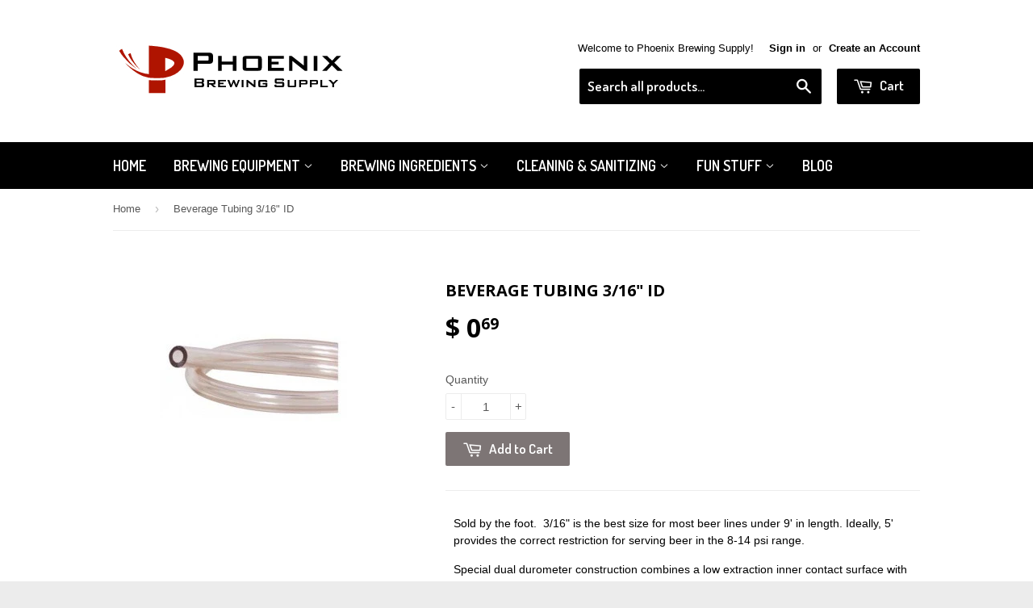

--- FILE ---
content_type: text/html; charset=utf-8
request_url: https://phoenixbrewingsupply.com/products/beverage-tubing-3-16-id
body_size: 18864
content:
<!doctype html>
<!--[if lt IE 7]><html class="no-js lt-ie9 lt-ie8 lt-ie7" lang="en"> <![endif]-->
<!--[if IE 7]><html class="no-js lt-ie9 lt-ie8" lang="en"> <![endif]-->
<!--[if IE 8]><html class="no-js lt-ie9" lang="en"> <![endif]-->
<!--[if IE 9 ]><html class="ie9 no-js"> <![endif]-->
<!--[if (gt IE 9)|!(IE)]><!--> <html class="no-touch no-js"> <!--<![endif]-->
<head>

  <!-- Basic page needs ================================================== -->
  <meta charset="utf-8">
  <meta http-equiv="X-UA-Compatible" content="IE=edge,chrome=1">
  <meta name="google-site-verification" content="y37dguoSOESNWNLXdu2vGY1CBDXO4_dUTcomEOVDbTU" />

  
  <link rel="shortcut icon" href="//phoenixbrewingsupply.com/cdn/shop/t/3/assets/favicon.png?v=168672842329657945911436557968" type="image/png" />
  

  <!-- Title and description ================================================== -->
  <title>
  Beverage Tubing 3/16&quot; ID &ndash; Phoenix Brewing Supply
  </title>

  
  <meta name="description" content="Sold by the foot.  3/16&quot; is the best size for most beer lines under 9&#39; in length. Ideally, 5&#39; provides the correct restriction for serving beer in the 8-14 psi range.   Special dual durometer construction combines a low extraction inner contact surface with a flexible outer layer for excellent kink resistance and taste">
  

  <!-- Product meta ================================================== -->
  
  <meta property="og:type" content="product">
  <meta property="og:title" content="Beverage Tubing 3/16&quot; ID">
  
  <meta property="og:image" content="http://phoenixbrewingsupply.com/cdn/shop/products/Beverage_Tube_0.1875_grande.jpg?v=1436923482">
  <meta property="og:image:secure_url" content="https://phoenixbrewingsupply.com/cdn/shop/products/Beverage_Tube_0.1875_grande.jpg?v=1436923482">
  
  <meta property="og:price:amount" content="0.69">
  <meta property="og:price:currency" content="USD">


  <meta property="og:description" content="Sold by the foot.  3/16&quot; is the best size for most beer lines under 9&#39; in length. Ideally, 5&#39; provides the correct restriction for serving beer in the 8-14 psi range.   Special dual durometer construction combines a low extraction inner contact surface with a flexible outer layer for excellent kink resistance and taste">

  <meta property="og:url" content="https://phoenixbrewingsupply.com/products/beverage-tubing-3-16-id">
  <meta property="og:site_name" content="Phoenix Brewing Supply">

  

<meta name="twitter:card" content="summary">

  
  
  <meta name="twitter:site" content="@pbs_llc">


  <meta name="twitter:card" content="product">
  <meta name="twitter:title" content="Beverage Tubing 3/16&quot; ID">
  <meta name="twitter:description" content="Sold by the foot.  3/16&quot; is the best size for most beer lines under 9&#39; in length. Ideally, 5&#39; provides the correct restriction for serving beer in the 8-14 psi range.  
Special dual durometer construction combines a low extraction inner contact surface with a flexible outer layer for excellent kink resistance and taste protection properties.
No-foam, super smooth bore. Crystal clear. Odorless, tasteless.
 Technical Specifications: 3/16&quot; line provides 2.2 lbs of restriction per foot. Ideally pounds of resistance should equal pounds of applied pressure. 3/16&quot; line holds 1/6 of an ounce per foot.
Made from PVC.
3/16&quot; ID, 7/16&quot; OD, 1/8&quot; Wall thickness
May also be used for air line. FDA approved
Quantity ordered will be shipped as a single uncut length.
  
 ">
  <meta name="twitter:image" content="https://phoenixbrewingsupply.com/cdn/shop/products/Beverage_Tube_0.1875_medium.jpg?v=1436923482">
  <meta name="twitter:image:width" content="240">
  <meta name="twitter:image:height" content="240">



  <!-- Helpers ================================================== -->
  <link rel="canonical" href="https://phoenixbrewingsupply.com/products/beverage-tubing-3-16-id">
  <meta name="viewport" content="width=device-width,initial-scale=1">

  
  <!-- Ajaxify Cart Plugin ================================================== -->
  <link href="//phoenixbrewingsupply.com/cdn/shop/t/3/assets/ajaxify.scss.css?v=101617718950719963771436573675" rel="stylesheet" type="text/css" media="all" />
  

  <!-- CSS ================================================== -->
  <link href="//phoenixbrewingsupply.com/cdn/shop/t/3/assets/timber.scss.css?v=107481428331405962401703159380" rel="stylesheet" type="text/css" media="all" />
  

  
    
    
    <link href="//fonts.googleapis.com/css?family=Open+Sans:700" rel="stylesheet" type="text/css" media="all" />
  


  
    
    
    <link href="//fonts.googleapis.com/css?family=Dosis:600" rel="stylesheet" type="text/css" media="all" />
  



  <!-- Header hook for plugins ================================================== -->
  <script>window.performance && window.performance.mark && window.performance.mark('shopify.content_for_header.start');</script><meta name="google-site-verification" content="o7b4ERHh7nRhMXchvsHMmhXcAbTBncpy6F9BDZJaEqc">
<meta id="shopify-digital-wallet" name="shopify-digital-wallet" content="/9195246/digital_wallets/dialog">
<meta name="shopify-checkout-api-token" content="522ea093d0af15b510efd997d485176a">
<meta id="in-context-paypal-metadata" data-shop-id="9195246" data-venmo-supported="false" data-environment="production" data-locale="en_US" data-paypal-v4="true" data-currency="USD">
<link rel="alternate" type="application/json+oembed" href="https://phoenixbrewingsupply.com/products/beverage-tubing-3-16-id.oembed">
<script async="async" src="/checkouts/internal/preloads.js?locale=en-US"></script>
<link rel="preconnect" href="https://shop.app" crossorigin="anonymous">
<script async="async" src="https://shop.app/checkouts/internal/preloads.js?locale=en-US&shop_id=9195246" crossorigin="anonymous"></script>
<script id="apple-pay-shop-capabilities" type="application/json">{"shopId":9195246,"countryCode":"US","currencyCode":"USD","merchantCapabilities":["supports3DS"],"merchantId":"gid:\/\/shopify\/Shop\/9195246","merchantName":"Phoenix Brewing Supply","requiredBillingContactFields":["postalAddress","email","phone"],"requiredShippingContactFields":["postalAddress","email","phone"],"shippingType":"shipping","supportedNetworks":["visa","masterCard","amex","discover","elo","jcb"],"total":{"type":"pending","label":"Phoenix Brewing Supply","amount":"1.00"},"shopifyPaymentsEnabled":true,"supportsSubscriptions":true}</script>
<script id="shopify-features" type="application/json">{"accessToken":"522ea093d0af15b510efd997d485176a","betas":["rich-media-storefront-analytics"],"domain":"phoenixbrewingsupply.com","predictiveSearch":true,"shopId":9195246,"locale":"en"}</script>
<script>var Shopify = Shopify || {};
Shopify.shop = "phoenix-brewing-supply.myshopify.com";
Shopify.locale = "en";
Shopify.currency = {"active":"USD","rate":"1.0"};
Shopify.country = "US";
Shopify.theme = {"name":"Phoenix Brewing Supply - \"Supply\"","id":47406083,"schema_name":null,"schema_version":null,"theme_store_id":679,"role":"main"};
Shopify.theme.handle = "null";
Shopify.theme.style = {"id":null,"handle":null};
Shopify.cdnHost = "phoenixbrewingsupply.com/cdn";
Shopify.routes = Shopify.routes || {};
Shopify.routes.root = "/";</script>
<script type="module">!function(o){(o.Shopify=o.Shopify||{}).modules=!0}(window);</script>
<script>!function(o){function n(){var o=[];function n(){o.push(Array.prototype.slice.apply(arguments))}return n.q=o,n}var t=o.Shopify=o.Shopify||{};t.loadFeatures=n(),t.autoloadFeatures=n()}(window);</script>
<script>
  window.ShopifyPay = window.ShopifyPay || {};
  window.ShopifyPay.apiHost = "shop.app\/pay";
  window.ShopifyPay.redirectState = null;
</script>
<script id="shop-js-analytics" type="application/json">{"pageType":"product"}</script>
<script defer="defer" async type="module" src="//phoenixbrewingsupply.com/cdn/shopifycloud/shop-js/modules/v2/client.init-shop-cart-sync_BT-GjEfc.en.esm.js"></script>
<script defer="defer" async type="module" src="//phoenixbrewingsupply.com/cdn/shopifycloud/shop-js/modules/v2/chunk.common_D58fp_Oc.esm.js"></script>
<script defer="defer" async type="module" src="//phoenixbrewingsupply.com/cdn/shopifycloud/shop-js/modules/v2/chunk.modal_xMitdFEc.esm.js"></script>
<script type="module">
  await import("//phoenixbrewingsupply.com/cdn/shopifycloud/shop-js/modules/v2/client.init-shop-cart-sync_BT-GjEfc.en.esm.js");
await import("//phoenixbrewingsupply.com/cdn/shopifycloud/shop-js/modules/v2/chunk.common_D58fp_Oc.esm.js");
await import("//phoenixbrewingsupply.com/cdn/shopifycloud/shop-js/modules/v2/chunk.modal_xMitdFEc.esm.js");

  window.Shopify.SignInWithShop?.initShopCartSync?.({"fedCMEnabled":true,"windoidEnabled":true});

</script>
<script>
  window.Shopify = window.Shopify || {};
  if (!window.Shopify.featureAssets) window.Shopify.featureAssets = {};
  window.Shopify.featureAssets['shop-js'] = {"shop-cart-sync":["modules/v2/client.shop-cart-sync_DZOKe7Ll.en.esm.js","modules/v2/chunk.common_D58fp_Oc.esm.js","modules/v2/chunk.modal_xMitdFEc.esm.js"],"init-fed-cm":["modules/v2/client.init-fed-cm_B6oLuCjv.en.esm.js","modules/v2/chunk.common_D58fp_Oc.esm.js","modules/v2/chunk.modal_xMitdFEc.esm.js"],"shop-cash-offers":["modules/v2/client.shop-cash-offers_D2sdYoxE.en.esm.js","modules/v2/chunk.common_D58fp_Oc.esm.js","modules/v2/chunk.modal_xMitdFEc.esm.js"],"shop-login-button":["modules/v2/client.shop-login-button_QeVjl5Y3.en.esm.js","modules/v2/chunk.common_D58fp_Oc.esm.js","modules/v2/chunk.modal_xMitdFEc.esm.js"],"pay-button":["modules/v2/client.pay-button_DXTOsIq6.en.esm.js","modules/v2/chunk.common_D58fp_Oc.esm.js","modules/v2/chunk.modal_xMitdFEc.esm.js"],"shop-button":["modules/v2/client.shop-button_DQZHx9pm.en.esm.js","modules/v2/chunk.common_D58fp_Oc.esm.js","modules/v2/chunk.modal_xMitdFEc.esm.js"],"avatar":["modules/v2/client.avatar_BTnouDA3.en.esm.js"],"init-windoid":["modules/v2/client.init-windoid_CR1B-cfM.en.esm.js","modules/v2/chunk.common_D58fp_Oc.esm.js","modules/v2/chunk.modal_xMitdFEc.esm.js"],"init-shop-for-new-customer-accounts":["modules/v2/client.init-shop-for-new-customer-accounts_C_vY_xzh.en.esm.js","modules/v2/client.shop-login-button_QeVjl5Y3.en.esm.js","modules/v2/chunk.common_D58fp_Oc.esm.js","modules/v2/chunk.modal_xMitdFEc.esm.js"],"init-shop-email-lookup-coordinator":["modules/v2/client.init-shop-email-lookup-coordinator_BI7n9ZSv.en.esm.js","modules/v2/chunk.common_D58fp_Oc.esm.js","modules/v2/chunk.modal_xMitdFEc.esm.js"],"init-shop-cart-sync":["modules/v2/client.init-shop-cart-sync_BT-GjEfc.en.esm.js","modules/v2/chunk.common_D58fp_Oc.esm.js","modules/v2/chunk.modal_xMitdFEc.esm.js"],"shop-toast-manager":["modules/v2/client.shop-toast-manager_DiYdP3xc.en.esm.js","modules/v2/chunk.common_D58fp_Oc.esm.js","modules/v2/chunk.modal_xMitdFEc.esm.js"],"init-customer-accounts":["modules/v2/client.init-customer-accounts_D9ZNqS-Q.en.esm.js","modules/v2/client.shop-login-button_QeVjl5Y3.en.esm.js","modules/v2/chunk.common_D58fp_Oc.esm.js","modules/v2/chunk.modal_xMitdFEc.esm.js"],"init-customer-accounts-sign-up":["modules/v2/client.init-customer-accounts-sign-up_iGw4briv.en.esm.js","modules/v2/client.shop-login-button_QeVjl5Y3.en.esm.js","modules/v2/chunk.common_D58fp_Oc.esm.js","modules/v2/chunk.modal_xMitdFEc.esm.js"],"shop-follow-button":["modules/v2/client.shop-follow-button_CqMgW2wH.en.esm.js","modules/v2/chunk.common_D58fp_Oc.esm.js","modules/v2/chunk.modal_xMitdFEc.esm.js"],"checkout-modal":["modules/v2/client.checkout-modal_xHeaAweL.en.esm.js","modules/v2/chunk.common_D58fp_Oc.esm.js","modules/v2/chunk.modal_xMitdFEc.esm.js"],"shop-login":["modules/v2/client.shop-login_D91U-Q7h.en.esm.js","modules/v2/chunk.common_D58fp_Oc.esm.js","modules/v2/chunk.modal_xMitdFEc.esm.js"],"lead-capture":["modules/v2/client.lead-capture_BJmE1dJe.en.esm.js","modules/v2/chunk.common_D58fp_Oc.esm.js","modules/v2/chunk.modal_xMitdFEc.esm.js"],"payment-terms":["modules/v2/client.payment-terms_Ci9AEqFq.en.esm.js","modules/v2/chunk.common_D58fp_Oc.esm.js","modules/v2/chunk.modal_xMitdFEc.esm.js"]};
</script>
<script>(function() {
  var isLoaded = false;
  function asyncLoad() {
    if (isLoaded) return;
    isLoaded = true;
    var urls = ["https:\/\/cdn.shopify.com\/s\/files\/1\/0919\/5246\/t\/3\/assets\/sca-qv-scripts-noconfig.js?6252662456474539381\u0026shop=phoenix-brewing-supply.myshopify.com","https:\/\/chimpstatic.com\/mcjs-connected\/js\/users\/0822dd96806bce0a79c5562f8\/b014d01ac0fab36b184f2fbea.js?shop=phoenix-brewing-supply.myshopify.com","https:\/\/amaicdn.com\/storepickup\/setting\/phoenix-brewing-supply_1703669275.js?shop=phoenix-brewing-supply.myshopify.com"];
    for (var i = 0; i < urls.length; i++) {
      var s = document.createElement('script');
      s.type = 'text/javascript';
      s.async = true;
      s.src = urls[i];
      var x = document.getElementsByTagName('script')[0];
      x.parentNode.insertBefore(s, x);
    }
  };
  if(window.attachEvent) {
    window.attachEvent('onload', asyncLoad);
  } else {
    window.addEventListener('load', asyncLoad, false);
  }
})();</script>
<script id="__st">var __st={"a":9195246,"offset":-25200,"reqid":"521fb486-2c50-42b6-a747-d62f63b15b16-1769204131","pageurl":"phoenixbrewingsupply.com\/products\/beverage-tubing-3-16-id","u":"9d1a41cc1f53","p":"product","rtyp":"product","rid":1626167171};</script>
<script>window.ShopifyPaypalV4VisibilityTracking = true;</script>
<script id="captcha-bootstrap">!function(){'use strict';const t='contact',e='account',n='new_comment',o=[[t,t],['blogs',n],['comments',n],[t,'customer']],c=[[e,'customer_login'],[e,'guest_login'],[e,'recover_customer_password'],[e,'create_customer']],r=t=>t.map((([t,e])=>`form[action*='/${t}']:not([data-nocaptcha='true']) input[name='form_type'][value='${e}']`)).join(','),a=t=>()=>t?[...document.querySelectorAll(t)].map((t=>t.form)):[];function s(){const t=[...o],e=r(t);return a(e)}const i='password',u='form_key',d=['recaptcha-v3-token','g-recaptcha-response','h-captcha-response',i],f=()=>{try{return window.sessionStorage}catch{return}},m='__shopify_v',_=t=>t.elements[u];function p(t,e,n=!1){try{const o=window.sessionStorage,c=JSON.parse(o.getItem(e)),{data:r}=function(t){const{data:e,action:n}=t;return t[m]||n?{data:e,action:n}:{data:t,action:n}}(c);for(const[e,n]of Object.entries(r))t.elements[e]&&(t.elements[e].value=n);n&&o.removeItem(e)}catch(o){console.error('form repopulation failed',{error:o})}}const l='form_type',E='cptcha';function T(t){t.dataset[E]=!0}const w=window,h=w.document,L='Shopify',v='ce_forms',y='captcha';let A=!1;((t,e)=>{const n=(g='f06e6c50-85a8-45c8-87d0-21a2b65856fe',I='https://cdn.shopify.com/shopifycloud/storefront-forms-hcaptcha/ce_storefront_forms_captcha_hcaptcha.v1.5.2.iife.js',D={infoText:'Protected by hCaptcha',privacyText:'Privacy',termsText:'Terms'},(t,e,n)=>{const o=w[L][v],c=o.bindForm;if(c)return c(t,g,e,D).then(n);var r;o.q.push([[t,g,e,D],n]),r=I,A||(h.body.append(Object.assign(h.createElement('script'),{id:'captcha-provider',async:!0,src:r})),A=!0)});var g,I,D;w[L]=w[L]||{},w[L][v]=w[L][v]||{},w[L][v].q=[],w[L][y]=w[L][y]||{},w[L][y].protect=function(t,e){n(t,void 0,e),T(t)},Object.freeze(w[L][y]),function(t,e,n,w,h,L){const[v,y,A,g]=function(t,e,n){const i=e?o:[],u=t?c:[],d=[...i,...u],f=r(d),m=r(i),_=r(d.filter((([t,e])=>n.includes(e))));return[a(f),a(m),a(_),s()]}(w,h,L),I=t=>{const e=t.target;return e instanceof HTMLFormElement?e:e&&e.form},D=t=>v().includes(t);t.addEventListener('submit',(t=>{const e=I(t);if(!e)return;const n=D(e)&&!e.dataset.hcaptchaBound&&!e.dataset.recaptchaBound,o=_(e),c=g().includes(e)&&(!o||!o.value);(n||c)&&t.preventDefault(),c&&!n&&(function(t){try{if(!f())return;!function(t){const e=f();if(!e)return;const n=_(t);if(!n)return;const o=n.value;o&&e.removeItem(o)}(t);const e=Array.from(Array(32),(()=>Math.random().toString(36)[2])).join('');!function(t,e){_(t)||t.append(Object.assign(document.createElement('input'),{type:'hidden',name:u})),t.elements[u].value=e}(t,e),function(t,e){const n=f();if(!n)return;const o=[...t.querySelectorAll(`input[type='${i}']`)].map((({name:t})=>t)),c=[...d,...o],r={};for(const[a,s]of new FormData(t).entries())c.includes(a)||(r[a]=s);n.setItem(e,JSON.stringify({[m]:1,action:t.action,data:r}))}(t,e)}catch(e){console.error('failed to persist form',e)}}(e),e.submit())}));const S=(t,e)=>{t&&!t.dataset[E]&&(n(t,e.some((e=>e===t))),T(t))};for(const o of['focusin','change'])t.addEventListener(o,(t=>{const e=I(t);D(e)&&S(e,y())}));const B=e.get('form_key'),M=e.get(l),P=B&&M;t.addEventListener('DOMContentLoaded',(()=>{const t=y();if(P)for(const e of t)e.elements[l].value===M&&p(e,B);[...new Set([...A(),...v().filter((t=>'true'===t.dataset.shopifyCaptcha))])].forEach((e=>S(e,t)))}))}(h,new URLSearchParams(w.location.search),n,t,e,['guest_login'])})(!0,!0)}();</script>
<script integrity="sha256-4kQ18oKyAcykRKYeNunJcIwy7WH5gtpwJnB7kiuLZ1E=" data-source-attribution="shopify.loadfeatures" defer="defer" src="//phoenixbrewingsupply.com/cdn/shopifycloud/storefront/assets/storefront/load_feature-a0a9edcb.js" crossorigin="anonymous"></script>
<script crossorigin="anonymous" defer="defer" src="//phoenixbrewingsupply.com/cdn/shopifycloud/storefront/assets/shopify_pay/storefront-65b4c6d7.js?v=20250812"></script>
<script data-source-attribution="shopify.dynamic_checkout.dynamic.init">var Shopify=Shopify||{};Shopify.PaymentButton=Shopify.PaymentButton||{isStorefrontPortableWallets:!0,init:function(){window.Shopify.PaymentButton.init=function(){};var t=document.createElement("script");t.src="https://phoenixbrewingsupply.com/cdn/shopifycloud/portable-wallets/latest/portable-wallets.en.js",t.type="module",document.head.appendChild(t)}};
</script>
<script data-source-attribution="shopify.dynamic_checkout.buyer_consent">
  function portableWalletsHideBuyerConsent(e){var t=document.getElementById("shopify-buyer-consent"),n=document.getElementById("shopify-subscription-policy-button");t&&n&&(t.classList.add("hidden"),t.setAttribute("aria-hidden","true"),n.removeEventListener("click",e))}function portableWalletsShowBuyerConsent(e){var t=document.getElementById("shopify-buyer-consent"),n=document.getElementById("shopify-subscription-policy-button");t&&n&&(t.classList.remove("hidden"),t.removeAttribute("aria-hidden"),n.addEventListener("click",e))}window.Shopify?.PaymentButton&&(window.Shopify.PaymentButton.hideBuyerConsent=portableWalletsHideBuyerConsent,window.Shopify.PaymentButton.showBuyerConsent=portableWalletsShowBuyerConsent);
</script>
<script data-source-attribution="shopify.dynamic_checkout.cart.bootstrap">document.addEventListener("DOMContentLoaded",(function(){function t(){return document.querySelector("shopify-accelerated-checkout-cart, shopify-accelerated-checkout")}if(t())Shopify.PaymentButton.init();else{new MutationObserver((function(e,n){t()&&(Shopify.PaymentButton.init(),n.disconnect())})).observe(document.body,{childList:!0,subtree:!0})}}));
</script>
<link id="shopify-accelerated-checkout-styles" rel="stylesheet" media="screen" href="https://phoenixbrewingsupply.com/cdn/shopifycloud/portable-wallets/latest/accelerated-checkout-backwards-compat.css" crossorigin="anonymous">
<style id="shopify-accelerated-checkout-cart">
        #shopify-buyer-consent {
  margin-top: 1em;
  display: inline-block;
  width: 100%;
}

#shopify-buyer-consent.hidden {
  display: none;
}

#shopify-subscription-policy-button {
  background: none;
  border: none;
  padding: 0;
  text-decoration: underline;
  font-size: inherit;
  cursor: pointer;
}

#shopify-subscription-policy-button::before {
  box-shadow: none;
}

      </style>

<script>window.performance && window.performance.mark && window.performance.mark('shopify.content_for_header.end');</script>

  

<!--[if lt IE 9]>
<script src="//cdnjs.cloudflare.com/ajax/libs/html5shiv/3.7.2/html5shiv.min.js" type="text/javascript"></script>
<script src="//phoenixbrewingsupply.com/cdn/shop/t/3/assets/respond.min.js?v=52248677837542619231436557614" type="text/javascript"></script>
<link href="//phoenixbrewingsupply.com/cdn/shop/t/3/assets/respond-proxy.html" id="respond-proxy" rel="respond-proxy" />
<link href="//phoenixbrewingsupply.com/search?q=1ec189c8da9485ea6a66b6519b238ad9" id="respond-redirect" rel="respond-redirect" />
<script src="//phoenixbrewingsupply.com/search?q=1ec189c8da9485ea6a66b6519b238ad9" type="text/javascript"></script>
<![endif]-->
<!--[if (lte IE 9) ]><script src="//phoenixbrewingsupply.com/cdn/shop/t/3/assets/match-media.min.js?v=159635276924582161481436557614" type="text/javascript"></script><![endif]-->


  
  

  <script src="//ajax.googleapis.com/ajax/libs/jquery/1.11.0/jquery.min.js" type="text/javascript"></script>
  <script src="//phoenixbrewingsupply.com/cdn/shop/t/3/assets/modernizr.min.js?v=26620055551102246001436557614" type="text/javascript"></script>

<link rel="stylesheet" href="//phoenixbrewingsupply.com/cdn/shop/t/3/assets/sca-quick-view.css?v=83509316993964206611437630072">
<link rel="stylesheet" href="//phoenixbrewingsupply.com/cdn/shop/t/3/assets/sca-jquery.fancybox.css?v=50433719388693846841437630071">

<script src="//phoenixbrewingsupply.com/cdn/shopifycloud/storefront/assets/themes_support/option_selection-b017cd28.js" type="text/javascript"></script>
 
<link href="https://monorail-edge.shopifysvc.com" rel="dns-prefetch">
<script>(function(){if ("sendBeacon" in navigator && "performance" in window) {try {var session_token_from_headers = performance.getEntriesByType('navigation')[0].serverTiming.find(x => x.name == '_s').description;} catch {var session_token_from_headers = undefined;}var session_cookie_matches = document.cookie.match(/_shopify_s=([^;]*)/);var session_token_from_cookie = session_cookie_matches && session_cookie_matches.length === 2 ? session_cookie_matches[1] : "";var session_token = session_token_from_headers || session_token_from_cookie || "";function handle_abandonment_event(e) {var entries = performance.getEntries().filter(function(entry) {return /monorail-edge.shopifysvc.com/.test(entry.name);});if (!window.abandonment_tracked && entries.length === 0) {window.abandonment_tracked = true;var currentMs = Date.now();var navigation_start = performance.timing.navigationStart;var payload = {shop_id: 9195246,url: window.location.href,navigation_start,duration: currentMs - navigation_start,session_token,page_type: "product"};window.navigator.sendBeacon("https://monorail-edge.shopifysvc.com/v1/produce", JSON.stringify({schema_id: "online_store_buyer_site_abandonment/1.1",payload: payload,metadata: {event_created_at_ms: currentMs,event_sent_at_ms: currentMs}}));}}window.addEventListener('pagehide', handle_abandonment_event);}}());</script>
<script id="web-pixels-manager-setup">(function e(e,d,r,n,o){if(void 0===o&&(o={}),!Boolean(null===(a=null===(i=window.Shopify)||void 0===i?void 0:i.analytics)||void 0===a?void 0:a.replayQueue)){var i,a;window.Shopify=window.Shopify||{};var t=window.Shopify;t.analytics=t.analytics||{};var s=t.analytics;s.replayQueue=[],s.publish=function(e,d,r){return s.replayQueue.push([e,d,r]),!0};try{self.performance.mark("wpm:start")}catch(e){}var l=function(){var e={modern:/Edge?\/(1{2}[4-9]|1[2-9]\d|[2-9]\d{2}|\d{4,})\.\d+(\.\d+|)|Firefox\/(1{2}[4-9]|1[2-9]\d|[2-9]\d{2}|\d{4,})\.\d+(\.\d+|)|Chrom(ium|e)\/(9{2}|\d{3,})\.\d+(\.\d+|)|(Maci|X1{2}).+ Version\/(15\.\d+|(1[6-9]|[2-9]\d|\d{3,})\.\d+)([,.]\d+|)( \(\w+\)|)( Mobile\/\w+|) Safari\/|Chrome.+OPR\/(9{2}|\d{3,})\.\d+\.\d+|(CPU[ +]OS|iPhone[ +]OS|CPU[ +]iPhone|CPU IPhone OS|CPU iPad OS)[ +]+(15[._]\d+|(1[6-9]|[2-9]\d|\d{3,})[._]\d+)([._]\d+|)|Android:?[ /-](13[3-9]|1[4-9]\d|[2-9]\d{2}|\d{4,})(\.\d+|)(\.\d+|)|Android.+Firefox\/(13[5-9]|1[4-9]\d|[2-9]\d{2}|\d{4,})\.\d+(\.\d+|)|Android.+Chrom(ium|e)\/(13[3-9]|1[4-9]\d|[2-9]\d{2}|\d{4,})\.\d+(\.\d+|)|SamsungBrowser\/([2-9]\d|\d{3,})\.\d+/,legacy:/Edge?\/(1[6-9]|[2-9]\d|\d{3,})\.\d+(\.\d+|)|Firefox\/(5[4-9]|[6-9]\d|\d{3,})\.\d+(\.\d+|)|Chrom(ium|e)\/(5[1-9]|[6-9]\d|\d{3,})\.\d+(\.\d+|)([\d.]+$|.*Safari\/(?![\d.]+ Edge\/[\d.]+$))|(Maci|X1{2}).+ Version\/(10\.\d+|(1[1-9]|[2-9]\d|\d{3,})\.\d+)([,.]\d+|)( \(\w+\)|)( Mobile\/\w+|) Safari\/|Chrome.+OPR\/(3[89]|[4-9]\d|\d{3,})\.\d+\.\d+|(CPU[ +]OS|iPhone[ +]OS|CPU[ +]iPhone|CPU IPhone OS|CPU iPad OS)[ +]+(10[._]\d+|(1[1-9]|[2-9]\d|\d{3,})[._]\d+)([._]\d+|)|Android:?[ /-](13[3-9]|1[4-9]\d|[2-9]\d{2}|\d{4,})(\.\d+|)(\.\d+|)|Mobile Safari.+OPR\/([89]\d|\d{3,})\.\d+\.\d+|Android.+Firefox\/(13[5-9]|1[4-9]\d|[2-9]\d{2}|\d{4,})\.\d+(\.\d+|)|Android.+Chrom(ium|e)\/(13[3-9]|1[4-9]\d|[2-9]\d{2}|\d{4,})\.\d+(\.\d+|)|Android.+(UC? ?Browser|UCWEB|U3)[ /]?(15\.([5-9]|\d{2,})|(1[6-9]|[2-9]\d|\d{3,})\.\d+)\.\d+|SamsungBrowser\/(5\.\d+|([6-9]|\d{2,})\.\d+)|Android.+MQ{2}Browser\/(14(\.(9|\d{2,})|)|(1[5-9]|[2-9]\d|\d{3,})(\.\d+|))(\.\d+|)|K[Aa][Ii]OS\/(3\.\d+|([4-9]|\d{2,})\.\d+)(\.\d+|)/},d=e.modern,r=e.legacy,n=navigator.userAgent;return n.match(d)?"modern":n.match(r)?"legacy":"unknown"}(),u="modern"===l?"modern":"legacy",c=(null!=n?n:{modern:"",legacy:""})[u],f=function(e){return[e.baseUrl,"/wpm","/b",e.hashVersion,"modern"===e.buildTarget?"m":"l",".js"].join("")}({baseUrl:d,hashVersion:r,buildTarget:u}),m=function(e){var d=e.version,r=e.bundleTarget,n=e.surface,o=e.pageUrl,i=e.monorailEndpoint;return{emit:function(e){var a=e.status,t=e.errorMsg,s=(new Date).getTime(),l=JSON.stringify({metadata:{event_sent_at_ms:s},events:[{schema_id:"web_pixels_manager_load/3.1",payload:{version:d,bundle_target:r,page_url:o,status:a,surface:n,error_msg:t},metadata:{event_created_at_ms:s}}]});if(!i)return console&&console.warn&&console.warn("[Web Pixels Manager] No Monorail endpoint provided, skipping logging."),!1;try{return self.navigator.sendBeacon.bind(self.navigator)(i,l)}catch(e){}var u=new XMLHttpRequest;try{return u.open("POST",i,!0),u.setRequestHeader("Content-Type","text/plain"),u.send(l),!0}catch(e){return console&&console.warn&&console.warn("[Web Pixels Manager] Got an unhandled error while logging to Monorail."),!1}}}}({version:r,bundleTarget:l,surface:e.surface,pageUrl:self.location.href,monorailEndpoint:e.monorailEndpoint});try{o.browserTarget=l,function(e){var d=e.src,r=e.async,n=void 0===r||r,o=e.onload,i=e.onerror,a=e.sri,t=e.scriptDataAttributes,s=void 0===t?{}:t,l=document.createElement("script"),u=document.querySelector("head"),c=document.querySelector("body");if(l.async=n,l.src=d,a&&(l.integrity=a,l.crossOrigin="anonymous"),s)for(var f in s)if(Object.prototype.hasOwnProperty.call(s,f))try{l.dataset[f]=s[f]}catch(e){}if(o&&l.addEventListener("load",o),i&&l.addEventListener("error",i),u)u.appendChild(l);else{if(!c)throw new Error("Did not find a head or body element to append the script");c.appendChild(l)}}({src:f,async:!0,onload:function(){if(!function(){var e,d;return Boolean(null===(d=null===(e=window.Shopify)||void 0===e?void 0:e.analytics)||void 0===d?void 0:d.initialized)}()){var d=window.webPixelsManager.init(e)||void 0;if(d){var r=window.Shopify.analytics;r.replayQueue.forEach((function(e){var r=e[0],n=e[1],o=e[2];d.publishCustomEvent(r,n,o)})),r.replayQueue=[],r.publish=d.publishCustomEvent,r.visitor=d.visitor,r.initialized=!0}}},onerror:function(){return m.emit({status:"failed",errorMsg:"".concat(f," has failed to load")})},sri:function(e){var d=/^sha384-[A-Za-z0-9+/=]+$/;return"string"==typeof e&&d.test(e)}(c)?c:"",scriptDataAttributes:o}),m.emit({status:"loading"})}catch(e){m.emit({status:"failed",errorMsg:(null==e?void 0:e.message)||"Unknown error"})}}})({shopId: 9195246,storefrontBaseUrl: "https://phoenixbrewingsupply.com",extensionsBaseUrl: "https://extensions.shopifycdn.com/cdn/shopifycloud/web-pixels-manager",monorailEndpoint: "https://monorail-edge.shopifysvc.com/unstable/produce_batch",surface: "storefront-renderer",enabledBetaFlags: ["2dca8a86"],webPixelsConfigList: [{"id":"508592181","configuration":"{\"config\":\"{\\\"pixel_id\\\":\\\"G-GE3CK6WKRH\\\",\\\"target_country\\\":\\\"US\\\",\\\"gtag_events\\\":[{\\\"type\\\":\\\"begin_checkout\\\",\\\"action_label\\\":\\\"G-GE3CK6WKRH\\\"},{\\\"type\\\":\\\"search\\\",\\\"action_label\\\":\\\"G-GE3CK6WKRH\\\"},{\\\"type\\\":\\\"view_item\\\",\\\"action_label\\\":[\\\"G-GE3CK6WKRH\\\",\\\"MC-7XBMVL7VJE\\\"]},{\\\"type\\\":\\\"purchase\\\",\\\"action_label\\\":[\\\"G-GE3CK6WKRH\\\",\\\"MC-7XBMVL7VJE\\\"]},{\\\"type\\\":\\\"page_view\\\",\\\"action_label\\\":[\\\"G-GE3CK6WKRH\\\",\\\"MC-7XBMVL7VJE\\\"]},{\\\"type\\\":\\\"add_payment_info\\\",\\\"action_label\\\":\\\"G-GE3CK6WKRH\\\"},{\\\"type\\\":\\\"add_to_cart\\\",\\\"action_label\\\":\\\"G-GE3CK6WKRH\\\"}],\\\"enable_monitoring_mode\\\":false}\"}","eventPayloadVersion":"v1","runtimeContext":"OPEN","scriptVersion":"b2a88bafab3e21179ed38636efcd8a93","type":"APP","apiClientId":1780363,"privacyPurposes":[],"dataSharingAdjustments":{"protectedCustomerApprovalScopes":["read_customer_address","read_customer_email","read_customer_name","read_customer_personal_data","read_customer_phone"]}},{"id":"159416373","configuration":"{\"pixel_id\":\"241950870823356\",\"pixel_type\":\"facebook_pixel\",\"metaapp_system_user_token\":\"-\"}","eventPayloadVersion":"v1","runtimeContext":"OPEN","scriptVersion":"ca16bc87fe92b6042fbaa3acc2fbdaa6","type":"APP","apiClientId":2329312,"privacyPurposes":["ANALYTICS","MARKETING","SALE_OF_DATA"],"dataSharingAdjustments":{"protectedCustomerApprovalScopes":["read_customer_address","read_customer_email","read_customer_name","read_customer_personal_data","read_customer_phone"]}},{"id":"90308661","eventPayloadVersion":"v1","runtimeContext":"LAX","scriptVersion":"1","type":"CUSTOM","privacyPurposes":["ANALYTICS"],"name":"Google Analytics tag (migrated)"},{"id":"shopify-app-pixel","configuration":"{}","eventPayloadVersion":"v1","runtimeContext":"STRICT","scriptVersion":"0450","apiClientId":"shopify-pixel","type":"APP","privacyPurposes":["ANALYTICS","MARKETING"]},{"id":"shopify-custom-pixel","eventPayloadVersion":"v1","runtimeContext":"LAX","scriptVersion":"0450","apiClientId":"shopify-pixel","type":"CUSTOM","privacyPurposes":["ANALYTICS","MARKETING"]}],isMerchantRequest: false,initData: {"shop":{"name":"Phoenix Brewing Supply","paymentSettings":{"currencyCode":"USD"},"myshopifyDomain":"phoenix-brewing-supply.myshopify.com","countryCode":"US","storefrontUrl":"https:\/\/phoenixbrewingsupply.com"},"customer":null,"cart":null,"checkout":null,"productVariants":[{"price":{"amount":0.69,"currencyCode":"USD"},"product":{"title":"Beverage Tubing 3\/16\" ID","vendor":"Fermentap","id":"1626167171","untranslatedTitle":"Beverage Tubing 3\/16\" ID","url":"\/products\/beverage-tubing-3-16-id","type":"Beverage Tubing"},"id":"4818786883","image":{"src":"\/\/phoenixbrewingsupply.com\/cdn\/shop\/products\/Beverage_Tube_0.1875.jpg?v=1436923482"},"sku":"FE_BT_3\/16","title":"Default Title","untranslatedTitle":"Default Title"}],"purchasingCompany":null},},"https://phoenixbrewingsupply.com/cdn","fcfee988w5aeb613cpc8e4bc33m6693e112",{"modern":"","legacy":""},{"shopId":"9195246","storefrontBaseUrl":"https:\/\/phoenixbrewingsupply.com","extensionBaseUrl":"https:\/\/extensions.shopifycdn.com\/cdn\/shopifycloud\/web-pixels-manager","surface":"storefront-renderer","enabledBetaFlags":"[\"2dca8a86\"]","isMerchantRequest":"false","hashVersion":"fcfee988w5aeb613cpc8e4bc33m6693e112","publish":"custom","events":"[[\"page_viewed\",{}],[\"product_viewed\",{\"productVariant\":{\"price\":{\"amount\":0.69,\"currencyCode\":\"USD\"},\"product\":{\"title\":\"Beverage Tubing 3\/16\\\" ID\",\"vendor\":\"Fermentap\",\"id\":\"1626167171\",\"untranslatedTitle\":\"Beverage Tubing 3\/16\\\" ID\",\"url\":\"\/products\/beverage-tubing-3-16-id\",\"type\":\"Beverage Tubing\"},\"id\":\"4818786883\",\"image\":{\"src\":\"\/\/phoenixbrewingsupply.com\/cdn\/shop\/products\/Beverage_Tube_0.1875.jpg?v=1436923482\"},\"sku\":\"FE_BT_3\/16\",\"title\":\"Default Title\",\"untranslatedTitle\":\"Default Title\"}}]]"});</script><script>
  window.ShopifyAnalytics = window.ShopifyAnalytics || {};
  window.ShopifyAnalytics.meta = window.ShopifyAnalytics.meta || {};
  window.ShopifyAnalytics.meta.currency = 'USD';
  var meta = {"product":{"id":1626167171,"gid":"gid:\/\/shopify\/Product\/1626167171","vendor":"Fermentap","type":"Beverage Tubing","handle":"beverage-tubing-3-16-id","variants":[{"id":4818786883,"price":69,"name":"Beverage Tubing 3\/16\" ID","public_title":null,"sku":"FE_BT_3\/16"}],"remote":false},"page":{"pageType":"product","resourceType":"product","resourceId":1626167171,"requestId":"521fb486-2c50-42b6-a747-d62f63b15b16-1769204131"}};
  for (var attr in meta) {
    window.ShopifyAnalytics.meta[attr] = meta[attr];
  }
</script>
<script class="analytics">
  (function () {
    var customDocumentWrite = function(content) {
      var jquery = null;

      if (window.jQuery) {
        jquery = window.jQuery;
      } else if (window.Checkout && window.Checkout.$) {
        jquery = window.Checkout.$;
      }

      if (jquery) {
        jquery('body').append(content);
      }
    };

    var hasLoggedConversion = function(token) {
      if (token) {
        return document.cookie.indexOf('loggedConversion=' + token) !== -1;
      }
      return false;
    }

    var setCookieIfConversion = function(token) {
      if (token) {
        var twoMonthsFromNow = new Date(Date.now());
        twoMonthsFromNow.setMonth(twoMonthsFromNow.getMonth() + 2);

        document.cookie = 'loggedConversion=' + token + '; expires=' + twoMonthsFromNow;
      }
    }

    var trekkie = window.ShopifyAnalytics.lib = window.trekkie = window.trekkie || [];
    if (trekkie.integrations) {
      return;
    }
    trekkie.methods = [
      'identify',
      'page',
      'ready',
      'track',
      'trackForm',
      'trackLink'
    ];
    trekkie.factory = function(method) {
      return function() {
        var args = Array.prototype.slice.call(arguments);
        args.unshift(method);
        trekkie.push(args);
        return trekkie;
      };
    };
    for (var i = 0; i < trekkie.methods.length; i++) {
      var key = trekkie.methods[i];
      trekkie[key] = trekkie.factory(key);
    }
    trekkie.load = function(config) {
      trekkie.config = config || {};
      trekkie.config.initialDocumentCookie = document.cookie;
      var first = document.getElementsByTagName('script')[0];
      var script = document.createElement('script');
      script.type = 'text/javascript';
      script.onerror = function(e) {
        var scriptFallback = document.createElement('script');
        scriptFallback.type = 'text/javascript';
        scriptFallback.onerror = function(error) {
                var Monorail = {
      produce: function produce(monorailDomain, schemaId, payload) {
        var currentMs = new Date().getTime();
        var event = {
          schema_id: schemaId,
          payload: payload,
          metadata: {
            event_created_at_ms: currentMs,
            event_sent_at_ms: currentMs
          }
        };
        return Monorail.sendRequest("https://" + monorailDomain + "/v1/produce", JSON.stringify(event));
      },
      sendRequest: function sendRequest(endpointUrl, payload) {
        // Try the sendBeacon API
        if (window && window.navigator && typeof window.navigator.sendBeacon === 'function' && typeof window.Blob === 'function' && !Monorail.isIos12()) {
          var blobData = new window.Blob([payload], {
            type: 'text/plain'
          });

          if (window.navigator.sendBeacon(endpointUrl, blobData)) {
            return true;
          } // sendBeacon was not successful

        } // XHR beacon

        var xhr = new XMLHttpRequest();

        try {
          xhr.open('POST', endpointUrl);
          xhr.setRequestHeader('Content-Type', 'text/plain');
          xhr.send(payload);
        } catch (e) {
          console.log(e);
        }

        return false;
      },
      isIos12: function isIos12() {
        return window.navigator.userAgent.lastIndexOf('iPhone; CPU iPhone OS 12_') !== -1 || window.navigator.userAgent.lastIndexOf('iPad; CPU OS 12_') !== -1;
      }
    };
    Monorail.produce('monorail-edge.shopifysvc.com',
      'trekkie_storefront_load_errors/1.1',
      {shop_id: 9195246,
      theme_id: 47406083,
      app_name: "storefront",
      context_url: window.location.href,
      source_url: "//phoenixbrewingsupply.com/cdn/s/trekkie.storefront.8d95595f799fbf7e1d32231b9a28fd43b70c67d3.min.js"});

        };
        scriptFallback.async = true;
        scriptFallback.src = '//phoenixbrewingsupply.com/cdn/s/trekkie.storefront.8d95595f799fbf7e1d32231b9a28fd43b70c67d3.min.js';
        first.parentNode.insertBefore(scriptFallback, first);
      };
      script.async = true;
      script.src = '//phoenixbrewingsupply.com/cdn/s/trekkie.storefront.8d95595f799fbf7e1d32231b9a28fd43b70c67d3.min.js';
      first.parentNode.insertBefore(script, first);
    };
    trekkie.load(
      {"Trekkie":{"appName":"storefront","development":false,"defaultAttributes":{"shopId":9195246,"isMerchantRequest":null,"themeId":47406083,"themeCityHash":"5513748915407400582","contentLanguage":"en","currency":"USD","eventMetadataId":"04af108a-86a0-4006-abbd-01f80c4e972b"},"isServerSideCookieWritingEnabled":true,"monorailRegion":"shop_domain","enabledBetaFlags":["65f19447"]},"Session Attribution":{},"S2S":{"facebookCapiEnabled":true,"source":"trekkie-storefront-renderer","apiClientId":580111}}
    );

    var loaded = false;
    trekkie.ready(function() {
      if (loaded) return;
      loaded = true;

      window.ShopifyAnalytics.lib = window.trekkie;

      var originalDocumentWrite = document.write;
      document.write = customDocumentWrite;
      try { window.ShopifyAnalytics.merchantGoogleAnalytics.call(this); } catch(error) {};
      document.write = originalDocumentWrite;

      window.ShopifyAnalytics.lib.page(null,{"pageType":"product","resourceType":"product","resourceId":1626167171,"requestId":"521fb486-2c50-42b6-a747-d62f63b15b16-1769204131","shopifyEmitted":true});

      var match = window.location.pathname.match(/checkouts\/(.+)\/(thank_you|post_purchase)/)
      var token = match? match[1]: undefined;
      if (!hasLoggedConversion(token)) {
        setCookieIfConversion(token);
        window.ShopifyAnalytics.lib.track("Viewed Product",{"currency":"USD","variantId":4818786883,"productId":1626167171,"productGid":"gid:\/\/shopify\/Product\/1626167171","name":"Beverage Tubing 3\/16\" ID","price":"0.69","sku":"FE_BT_3\/16","brand":"Fermentap","variant":null,"category":"Beverage Tubing","nonInteraction":true,"remote":false},undefined,undefined,{"shopifyEmitted":true});
      window.ShopifyAnalytics.lib.track("monorail:\/\/trekkie_storefront_viewed_product\/1.1",{"currency":"USD","variantId":4818786883,"productId":1626167171,"productGid":"gid:\/\/shopify\/Product\/1626167171","name":"Beverage Tubing 3\/16\" ID","price":"0.69","sku":"FE_BT_3\/16","brand":"Fermentap","variant":null,"category":"Beverage Tubing","nonInteraction":true,"remote":false,"referer":"https:\/\/phoenixbrewingsupply.com\/products\/beverage-tubing-3-16-id"});
      }
    });


        var eventsListenerScript = document.createElement('script');
        eventsListenerScript.async = true;
        eventsListenerScript.src = "//phoenixbrewingsupply.com/cdn/shopifycloud/storefront/assets/shop_events_listener-3da45d37.js";
        document.getElementsByTagName('head')[0].appendChild(eventsListenerScript);

})();</script>
  <script>
  if (!window.ga || (window.ga && typeof window.ga !== 'function')) {
    window.ga = function ga() {
      (window.ga.q = window.ga.q || []).push(arguments);
      if (window.Shopify && window.Shopify.analytics && typeof window.Shopify.analytics.publish === 'function') {
        window.Shopify.analytics.publish("ga_stub_called", {}, {sendTo: "google_osp_migration"});
      }
      console.error("Shopify's Google Analytics stub called with:", Array.from(arguments), "\nSee https://help.shopify.com/manual/promoting-marketing/pixels/pixel-migration#google for more information.");
    };
    if (window.Shopify && window.Shopify.analytics && typeof window.Shopify.analytics.publish === 'function') {
      window.Shopify.analytics.publish("ga_stub_initialized", {}, {sendTo: "google_osp_migration"});
    }
  }
</script>
<script
  defer
  src="https://phoenixbrewingsupply.com/cdn/shopifycloud/perf-kit/shopify-perf-kit-3.0.4.min.js"
  data-application="storefront-renderer"
  data-shop-id="9195246"
  data-render-region="gcp-us-central1"
  data-page-type="product"
  data-theme-instance-id="47406083"
  data-theme-name=""
  data-theme-version=""
  data-monorail-region="shop_domain"
  data-resource-timing-sampling-rate="10"
  data-shs="true"
  data-shs-beacon="true"
  data-shs-export-with-fetch="true"
  data-shs-logs-sample-rate="1"
  data-shs-beacon-endpoint="https://phoenixbrewingsupply.com/api/collect"
></script>
</head>

<body id="beverage-tubing-3-16-quot-id" class="template-product" >

  <header class="site-header" role="banner">
    <div class="wrapper">

      <div class="grid--full">
        <div class="grid-item large--one-half">
          
            <div class="h1 header-logo" itemscope itemtype="http://schema.org/Organization">
          
            
              <a href="/" itemprop="url">
                <img src="//phoenixbrewingsupply.com/cdn/shop/t/3/assets/logo.png?v=23726849125543791021436557968" alt="Phoenix Brewing Supply" itemprop="logo">
              </a>
            
          
            </div>
          
        </div>

        <div class="grid-item large--one-half text-center large--text-right">
          
            <div class="site-header--text-links">
              
                Welcome to Phoenix Brewing Supply!
              

              
                <span class="site-header--meta-links medium-down--hide">
                  
                    <a href="/account/login" id="customer_login_link">Sign in</a>
                    
                    <span class="site-header--spacer">or</span>
                    <a href="/account/register" id="customer_register_link">Create an Account</a>
                    
                  
                </span>
              
            </div>

            <br class="medium-down--hide">
          

          <form action="/search" method="get" class="search-bar" role="search">
  <input type="hidden" name="type" value="product">

  <input type="search" name="q" value="" placeholder="Search all products..." aria-label="Search all products...">
  <button type="submit" class="search-bar--submit icon-fallback-text">
    <span class="icon icon-search" aria-hidden="true"></span>
    <span class="fallback-text">Search</span>
  </button>
</form>


          <a href="/cart" class="header-cart-btn cart-toggle">
            <span class="icon icon-cart"></span>
            Cart <span class="cart-count cart-badge--desktop hidden-count">0</span>
          </a>
        </div>
      </div>

    </div>
  </header>

  <nav class="nav-bar" role="navigation">
    <div class="wrapper">
      <form action="/search" method="get" class="search-bar" role="search">
  <input type="hidden" name="type" value="product">

  <input type="search" name="q" value="" placeholder="Search all products..." aria-label="Search all products...">
  <button type="submit" class="search-bar--submit icon-fallback-text">
    <span class="icon icon-search" aria-hidden="true"></span>
    <span class="fallback-text">Search</span>
  </button>
</form>

      <ul class="site-nav" id="accessibleNav">
  
  
    
    
      <li >
        <a href="/">Home</a>
      </li>
    
  
    
    
      <li class="site-nav--has-dropdown" aria-haspopup="true">
        <a href="/collections/all">
          Brewing Equipment
          <span class="icon-fallback-text">
            <span class="icon icon-arrow-down" aria-hidden="true"></span>
          </span>
        </a>
        <ul class="site-nav--dropdown">
          
            <li ><a href="/collections/beer-bottling">Bottling</a></li>
          
            <li ><a href="/collections/brew-pots-and-kettles">Brew Pots and Kettles</a></li>
          
            <li ><a href="/collections/chillers">Chillers</a></li>
          
            <li ><a href="/collections/draft-equipment">Draft Equipment</a></li>
          
            <li ><a href="/collections/fermentation">Fermentation</a></li>
          
            <li ><a href="/collections/plumbing-and-hardware">Plumbing and Hardware</a></li>
          
            <li ><a href="/collections/racking-1">Racking</a></li>
          
            <li ><a href="/collections/racking">Stirring and Straining</a></li>
          
            <li ><a href="/collections/testing-and-measuring">Testing and Measuring</a></li>
          
        </ul>
      </li>
    
  
    
    
      <li class="site-nav--has-dropdown" aria-haspopup="true">
        <a href="/collections/all">
          Brewing Ingredients
          <span class="icon-fallback-text">
            <span class="icon icon-arrow-down" aria-hidden="true"></span>
          </span>
        </a>
        <ul class="site-nav--dropdown">
          
            <li ><a href="/collections/adjuncts-and-additives-1">Adjuncts and Additives</a></li>
          
            <li ><a href="/collections/yeast">Yeast</a></li>
          
            <li ><a href="/collections/malt-extract">Malt Extract</a></li>
          
        </ul>
      </li>
    
  
    
    
      <li class="site-nav--has-dropdown" aria-haspopup="true">
        <a href="/collections/all">
          Cleaning & Sanitizing
          <span class="icon-fallback-text">
            <span class="icon icon-arrow-down" aria-hidden="true"></span>
          </span>
        </a>
        <ul class="site-nav--dropdown">
          
            <li ><a href="/collections/cleansers">Cleansers</a></li>
          
            <li ><a href="/collections/sanitizers">Sanitizers</a></li>
          
            <li ><a href="/collections/cleaning-equipment">Cleaning Equipment</a></li>
          
        </ul>
      </li>
    
  
    
    
      <li class="site-nav--has-dropdown" aria-haspopup="true">
        <a href="/collections/all">
          Fun Stuff
          <span class="icon-fallback-text">
            <span class="icon icon-arrow-down" aria-hidden="true"></span>
          </span>
        </a>
        <ul class="site-nav--dropdown">
          
            <li ><a href="/collections/growlers">Growlers</a></li>
          
            <li ><a href="/collections/software-and-books">Software and Books</a></li>
          
            <li ><a href="/collections/memberships">Memberships</a></li>
          
            <li ><a href="/collections/gift-card">Gift Cards</a></li>
          
        </ul>
      </li>
    
  
    
    
      <li >
        <a href="/blogs/news">Blog</a>
      </li>
    
  

  
    
      <li class="customer-navlink large--hide"><a href="/account/login" id="customer_login_link">Sign in</a></li>
      
      <li class="customer-navlink large--hide"><a href="/account/register" id="customer_register_link">Create an Account</a></li>
      
    
  
</ul>

    </div>
  </nav>

  <div id="mobileNavBar">
    <div class="display-table-cell">
      <a class="menu-toggle mobileNavBar-link">Menu</a>
    </div>
    <div class="display-table-cell">
      <a href="/cart" class="cart-toggle mobileNavBar-link">
        <span class="icon icon-cart"></span>
        Cart <span class="cart-count hidden-count">0</span>
      </a>
    </div>
  </div>

  <main class="wrapper main-content" role="main">

    



<nav class="breadcrumb" role="navigation" aria-label="breadcrumbs">
  <a href="/" title="Back to the frontpage">Home</a>

  

    
    <span class="divider" aria-hidden="true">&rsaquo;</span>
    <span class="breadcrumb--truncate">Beverage Tubing 3/16" ID</span>

  
</nav>



<div class="grid" itemscope itemtype="http://schema.org/Product">
  <meta itemprop="url" content="https://phoenixbrewingsupply.com/products/beverage-tubing-3-16-id">
  <meta itemprop="image" content="//phoenixbrewingsupply.com/cdn/shop/products/Beverage_Tube_0.1875_grande.jpg?v=1436923482">

  <div class="grid-item large--two-fifths">
    <div class="grid">
      <div class="grid-item large--eleven-twelfths text-center">
        <div class="product-photo-container" id="productPhoto">
          
          <img id="productPhotoImg" src="//phoenixbrewingsupply.com/cdn/shop/products/Beverage_Tube_0.1875_large.jpg?v=1436923482" alt="Beverage Tubing 3/16&quot; ID"  data-zoom="//phoenixbrewingsupply.com/cdn/shop/products/Beverage_Tube_0.1875_1024x1024.jpg?v=1436923482">
        </div>
        

      </div>
    </div>

  </div>

  <div class="grid-item large--three-fifths">

    <h2 itemprop="name">Beverage Tubing 3/16" ID</h2>

    <div itemprop="offers" itemscope itemtype="http://schema.org/Offer">

      

      <meta itemprop="priceCurrency" content="USD">
      <meta itemprop="price" content="$ 0.69">

      

      <ul class="inline-list product-meta">
        <li>
          <span id="productPrice" class="h1">
            







<small>$ 0<sup>69</sup></small>
          </span>
        </li>
        
        
          <li class="product-meta--review">
            <span class="shopify-product-reviews-badge" data-id="1626167171"></span>
          </li>
        
      </ul>

      <hr id="variantBreak" class="hr--clear hr--small">

      <link itemprop="availability" href="http://schema.org/InStock">

      <form action="/cart/add" method="post" enctype="multipart/form-data" id="addToCartForm">
        <select name="id" id="productSelect" class="product-variants">
          
            

              <option  selected="selected"  value="4818786883">Default Title - $ 0.69 USD</option>

            
          
        </select>

        
          <label for="quantity" class="quantity-selector">Quantity</label>
          <input type="number" id="quantity" name="quantity" value="1" min="1" class="quantity-selector">
        

        <button type="submit" name="add" id="addToCart" class="btn">
          <span class="icon icon-cart"></span>
          <span id="addToCartText">Add to Cart</span>
        </button>
        
          <span id="variantQuantity" class="variant-quantity"></span>
        
      </form>

      <hr>

    </div>

    <div class="product-description rte" itemprop="description">
      <p style="padding: 0px 10px; color: #000000; font-family: Arial, sans-serif; font-size: 14px; line-height: 21px;">Sold by the foot.  3/16" is the best size for most beer lines under 9' in length. Ideally, 5' provides the correct restriction for serving beer in the 8-14 psi range.  </p>
<p style="padding: 0px 10px; color: #000000; font-family: Arial, sans-serif; font-size: 14px; line-height: 21px;">Special dual durometer construction combines a low extraction inner contact surface with a flexible outer layer for excellent kink resistance and taste protection properties.</p>
<p style="padding: 0px 10px; color: #000000; font-family: Arial, sans-serif; font-size: 14px; line-height: 21px;">No-foam, super smooth bore. Crystal clear. Odorless, tasteless.</p>
<p style="padding: 0px 10px; color: #000000; font-family: Arial, sans-serif; font-size: 14px; line-height: 21px;"><br> <b>Technical Specifications:</b> 3/16" line provides 2.2 lbs of restriction per foot. Ideally pounds of resistance should equal pounds of applied pressure. 3/16" line holds 1/6 of an ounce per foot.</p>
<p style="padding: 0px 10px; color: #000000; font-family: Arial, sans-serif; font-size: 14px; line-height: 21px;">Made from PVC.</p>
<p style="padding: 0px 10px; color: #000000; font-family: Arial, sans-serif; font-size: 14px; line-height: 21px;">3/16" ID, 7/16" OD, 1/8" Wall thickness</p>
<p style="padding: 0px 10px; color: #000000; font-family: Arial, sans-serif; font-size: 14px; line-height: 21px;">May also be used for air line. FDA approved</p>
<p style="padding: 0px 10px; color: #000000; font-family: Arial, sans-serif; font-size: 14px; line-height: 21px;"><strong>Quantity ordered will be shipped as a single uncut length.</strong></p>
<p><br style="color: #3f557a; font-family: Arial, 'Helvetica Neue', Helvetica, sans-serif; font-size: 16px; line-height: normal;">  </p>
<p> </p>
    </div>
    <div id="shopify-product-reviews" data-id="1626167171"></div>
    
    

    
      



<div class="social-sharing is-default" data-permalink="https://phoenixbrewingsupply.com/products/beverage-tubing-3-16-id">

  
    <a target="_blank" href="//www.facebook.com/sharer.php?u=https://phoenixbrewingsupply.com/products/beverage-tubing-3-16-id" class="share-facebook">
      <span class="icon icon-facebook"></span>
      <span class="share-title">Share</span>
      
        <span class="share-count">0</span>
      
    </a>
  

  
    <a target="_blank" href="//twitter.com/share?url=https://phoenixbrewingsupply.com/products/beverage-tubing-3-16-id&amp;text=Beverage%20Tubing%203/16%22%20ID" class="share-twitter">
      <span class="icon icon-twitter"></span>
      <span class="share-title">Tweet</span>
      
        <span class="share-count">0</span>
      
    </a>
  

  

    
      <a target="_blank" href="//pinterest.com/pin/create/button/?url=https://phoenixbrewingsupply.com/products/beverage-tubing-3-16-id&amp;media=http://phoenixbrewingsupply.com/cdn/shop/products/Beverage_Tube_0.1875_1024x1024.jpg?v=1436923482&amp;description=Beverage%20Tubing%203/16%22%20ID" class="share-pinterest">
        <span class="icon icon-pinterest"></span>
        <span class="share-title">Pin it</span>
        
          <span class="share-count">0</span>
        
      </a>
    

    
      <a target="_blank" href="http://www.thefancy.com/fancyit?ItemURL=https://phoenixbrewingsupply.com/products/beverage-tubing-3-16-id&amp;Title=Beverage%20Tubing%203/16%22%20ID&amp;Category=Other&amp;ImageURL=//phoenixbrewingsupply.com/cdn/shop/products/Beverage_Tube_0.1875_1024x1024.jpg?v=1436923482" class="share-fancy">
        <span class="icon icon-fancy"></span>
        <span class="share-title">Fancy</span>
      </a>
    

  

  
    <a target="_blank" href="//plus.google.com/share?url=https://phoenixbrewingsupply.com/products/beverage-tubing-3-16-id" class="share-google">
      <!-- Cannot get Google+ share count with JS yet -->
      <span class="icon icon-google"></span>
      
        <span class="share-count">+1</span>
      
    </a>
  

</div>

    

  </div>
</div>


  
  





  <hr>
  <span class="h1">We Also Recommend</span>
  <div class="grid-uniform">
    
    
    
      
        
          












<div class="grid-item large--one-fifth medium--one-third small--one-half">

  <a href="/collections/draft-equipment/products/1-2-barb-qd-open-flow-female" class="product-grid-item">
    <div class="product-grid-image">
      <div class="product-grid-image--centered">
        
        <img src="//phoenixbrewingsupply.com/cdn/shop/products/3AW232-N01_large.jpg?v=1438796513" alt="1/2&quot; Barb QD Open Flow Female 3AW232">
      </div>
    </div>

    <p>1/2" Barb QD Open Flow Female 3AW232</p>

    <div class="product-item--price">
      <span class="h1 medium--left">
        







<small>$ 3<sup>29</sup></small>
      </span>

      
    </div>

    
      <span class="shopify-product-reviews-badge" data-id="1871315907"></span>
    
  </a>

</div>

        
      
    
      
        
          












<div class="grid-item large--one-fifth medium--one-third small--one-half">

  <a href="/collections/draft-equipment/products/1-2-barb-qd-open-flow-male" class="product-grid-item">
    <div class="product-grid-image">
      <div class="product-grid-image--centered">
        
        <img src="//phoenixbrewingsupply.com/cdn/shop/products/3BW232-N01_large.jpg?v=1438798304" alt="1/2&quot; Barb QD Open Flow Male  3BW232-N01">
      </div>
    </div>

    <p>1/2" Barb QD Open Flow Male  3BW232-N01</p>

    <div class="product-item--price">
      <span class="h1 medium--left">
        







<small>$ 3<sup>49</sup></small>
      </span>

      
    </div>

    
      <span class="shopify-product-reviews-badge" data-id="1871344835"></span>
    
  </a>

</div>

        
      
    
      
        
          












<div class="grid-item large--one-fifth medium--one-third small--one-half">

  <a href="/collections/draft-equipment/products/3-8-mpt-qd-shut-off-male" class="product-grid-item">
    <div class="product-grid-image">
      <div class="product-grid-image--centered">
        
        <img src="//phoenixbrewingsupply.com/cdn/shop/products/3BX224-009_large.jpg?v=1462471405" alt="1/2&quot; Barb QD Shut-Off Male 3BX232">
      </div>
    </div>

    <p>1/2" Barb QD Shut-Off Male 3BX232</p>

    <div class="product-item--price">
      <span class="h1 medium--left">
        







<small>$ 9<sup>99</sup></small>
      </span>

      
    </div>

    
      <span class="shopify-product-reviews-badge" data-id="6439561411"></span>
    
  </a>

</div>

        
      
    
      
        
          












<div class="grid-item large--one-fifth medium--one-third small--one-half">

  <a href="/collections/draft-equipment/products/1-2-barb-qd-triggering-open-flow-female" class="product-grid-item">
    <div class="product-grid-image">
      <div class="product-grid-image--centered">
        
        <img src="//phoenixbrewingsupply.com/cdn/shop/products/3AY232-N01_large.jpg?v=1462558380" alt="1/2&quot; Barb QD Triggering Open Flow Female 3AY232">
      </div>
    </div>

    <p>1/2" Barb QD Triggering Open Flow Female 3AY232</p>

    <div class="product-item--price">
      <span class="h1 medium--left">
        







<small>$ 2<sup>49</sup></small>
      </span>

      
    </div>

    
      <span class="shopify-product-reviews-badge" data-id="1875975619"></span>
    
  </a>

</div>

        
      
    
      
        
          












<div class="grid-item large--one-fifth medium--one-third small--one-half">

  <a href="/collections/draft-equipment/products/1-2-barb-qd-triggering-open-flow-male" class="product-grid-item">
    <div class="product-grid-image">
      <div class="product-grid-image--centered">
        
        <img src="//phoenixbrewingsupply.com/cdn/shop/products/3BY232-N01_large.jpg?v=1476218856" alt="1/2&quot; Barb QD Triggering Open Flow Male 3BY232">
      </div>
    </div>

    <p>1/2" Barb QD Triggering Open Flow Male 3BY232</p>

    <div class="product-item--price">
      <span class="h1 medium--left">
        







<small>$ 3<sup>49</sup></small>
      </span>

      
    </div>

    
      <span class="shopify-product-reviews-badge" data-id="1876148099"></span>
    
  </a>

</div>

        
      
    
      
        
      
    
  </div>





  <hr>
  <div id="shopify-product-reviews" data-id="1626167171"></div>


<script src="//phoenixbrewingsupply.com/cdn/shopifycloud/storefront/assets/themes_support/option_selection-b017cd28.js" type="text/javascript"></script>
<script>

  // Pre-loading product images, to avoid a lag when a thumbnail is clicked, or
  // when a variant is selected that has a variant image.
  Shopify.Image.preload(["\/\/phoenixbrewingsupply.com\/cdn\/shop\/products\/Beverage_Tube_0.1875.jpg?v=1436923482"], 'large');

  var selectCallback = function(variant, selector) {

    var $addToCart = $('#addToCart'),
        $productPrice = $('#productPrice'),
        $comparePrice = $('#comparePrice'),
        $variantQuantity = $('#variantQuantity'),
        $quantityElements = $('.quantity-selector, label + .js-qty'),
        $addToCartText = $('#addToCartText'),
        $featuredImage = $('#productPhotoImg');

    if (variant) {
      // Update variant image, if one is set
      // Call timber.switchImage function in shop.js
      if (variant.featured_image) {
        var newImg = variant.featured_image,
            el = $featuredImage[0];
        $(function() {
          Shopify.Image.switchImage(newImg, el, timber.switchImage);
        });
      }

      // Select a valid variant if available
      if (variant.available) {
        // We have a valid product variant, so enable the submit button
        $addToCart.removeClass('disabled').prop('disabled', false);
        $addToCartText.html("Add to Cart");

        // Show how many items are left, if below 10
        
        if (variant.inventory_management) {
          if (variant.inventory_quantity < 10 && variant.inventory_quantity > 0) {
            $variantQuantity.html("Only 1 left!".replace('1', variant.inventory_quantity)).addClass('is-visible');
          } else {
            $variantQuantity.removeClass('is-visible');
          }
        }
        else {
          $variantQuantity.removeClass('is-visible');
        }
        


        $quantityElements.show();
      } else {
        // Variant is sold out, disable the submit button
        $addToCart.addClass('disabled').prop('disabled', true);
        $addToCartText.html("Out of Stock");
        $variantQuantity.removeClass('is-visible');
        $quantityElements.hide();
      }

      // Regardless of stock, update the product price
      var customPriceFormat = timber.formatMoney( Shopify.formatMoney(variant.price, "$ {{amount}}") );
      $productPrice.html(customPriceFormat);

      // Also update and show the product's compare price if necessary
      if ( variant.compare_at_price > variant.price ) {
        var priceSaving = timber.formatSaleTag( Shopify.formatMoney(variant.compare_at_price - variant.price, "$ {{amount}}") );
        
        $comparePrice.html("Save [$]".replace('[$]', priceSaving)).show();
      } else {
        $comparePrice.hide();
      }

    } else {
      // The variant doesn't exist, disable submit button.
      // This may be an error or notice that a specific variant is not available.
      $addToCart.addClass('disabled').prop('disabled', true);
      $addToCartText.html("Unavailable");
      $variantQuantity.removeClass('is-visible');
      $quantityElements.hide();
    }
  };

  jQuery(function($) {
    new Shopify.OptionSelectors('productSelect', {
      product: {"id":1626167171,"title":"Beverage Tubing 3\/16\" ID","handle":"beverage-tubing-3-16-id","description":"\u003cp style=\"padding: 0px 10px; color: #000000; font-family: Arial, sans-serif; font-size: 14px; line-height: 21px;\"\u003eSold by the foot.  3\/16\" is the best size for most beer lines under 9' in length. Ideally, 5' provides the correct restriction for serving beer in the 8-14 psi range.  \u003c\/p\u003e\n\u003cp style=\"padding: 0px 10px; color: #000000; font-family: Arial, sans-serif; font-size: 14px; line-height: 21px;\"\u003eSpecial dual durometer construction combines a low extraction inner contact surface with a flexible outer layer for excellent kink resistance and taste protection properties.\u003c\/p\u003e\n\u003cp style=\"padding: 0px 10px; color: #000000; font-family: Arial, sans-serif; font-size: 14px; line-height: 21px;\"\u003eNo-foam, super smooth bore. Crystal clear. Odorless, tasteless.\u003c\/p\u003e\n\u003cp style=\"padding: 0px 10px; color: #000000; font-family: Arial, sans-serif; font-size: 14px; line-height: 21px;\"\u003e\u003cbr\u003e \u003cb\u003eTechnical Specifications:\u003c\/b\u003e 3\/16\" line provides 2.2 lbs of restriction per foot. Ideally pounds of resistance should equal pounds of applied pressure. 3\/16\" line holds 1\/6 of an ounce per foot.\u003c\/p\u003e\n\u003cp style=\"padding: 0px 10px; color: #000000; font-family: Arial, sans-serif; font-size: 14px; line-height: 21px;\"\u003eMade from PVC.\u003c\/p\u003e\n\u003cp style=\"padding: 0px 10px; color: #000000; font-family: Arial, sans-serif; font-size: 14px; line-height: 21px;\"\u003e3\/16\" ID, 7\/16\" OD, 1\/8\" Wall thickness\u003c\/p\u003e\n\u003cp style=\"padding: 0px 10px; color: #000000; font-family: Arial, sans-serif; font-size: 14px; line-height: 21px;\"\u003eMay also be used for air line. FDA approved\u003c\/p\u003e\n\u003cp style=\"padding: 0px 10px; color: #000000; font-family: Arial, sans-serif; font-size: 14px; line-height: 21px;\"\u003e\u003cstrong\u003eQuantity ordered will be shipped as a single uncut length.\u003c\/strong\u003e\u003c\/p\u003e\n\u003cp\u003e\u003cbr style=\"color: #3f557a; font-family: Arial, 'Helvetica Neue', Helvetica, sans-serif; font-size: 16px; line-height: normal;\"\u003e  \u003c\/p\u003e\n\u003cp\u003e \u003c\/p\u003e","published_at":"2015-07-14T17:40:00-07:00","created_at":"2015-07-14T17:40:26-07:00","vendor":"Fermentap","type":"Beverage Tubing","tags":["Hose","Tubing"],"price":69,"price_min":69,"price_max":69,"available":true,"price_varies":false,"compare_at_price":null,"compare_at_price_min":0,"compare_at_price_max":0,"compare_at_price_varies":false,"variants":[{"id":4818786883,"title":"Default Title","option1":"Default Title","option2":null,"option3":null,"sku":"FE_BT_3\/16","requires_shipping":true,"taxable":true,"featured_image":null,"available":true,"name":"Beverage Tubing 3\/16\" ID","public_title":null,"options":["Default Title"],"price":69,"weight":73,"compare_at_price":null,"inventory_quantity":50,"inventory_management":"shopify","inventory_policy":"deny","barcode":"","requires_selling_plan":false,"selling_plan_allocations":[]}],"images":["\/\/phoenixbrewingsupply.com\/cdn\/shop\/products\/Beverage_Tube_0.1875.jpg?v=1436923482"],"featured_image":"\/\/phoenixbrewingsupply.com\/cdn\/shop\/products\/Beverage_Tube_0.1875.jpg?v=1436923482","options":["Title"],"media":[{"alt":null,"id":248243060789,"position":1,"preview_image":{"aspect_ratio":0.967,"height":240,"width":232,"src":"\/\/phoenixbrewingsupply.com\/cdn\/shop\/products\/Beverage_Tube_0.1875.jpg?v=1436923482"},"aspect_ratio":0.967,"height":240,"media_type":"image","src":"\/\/phoenixbrewingsupply.com\/cdn\/shop\/products\/Beverage_Tube_0.1875.jpg?v=1436923482","width":232}],"requires_selling_plan":false,"selling_plan_groups":[],"content":"\u003cp style=\"padding: 0px 10px; color: #000000; font-family: Arial, sans-serif; font-size: 14px; line-height: 21px;\"\u003eSold by the foot.  3\/16\" is the best size for most beer lines under 9' in length. Ideally, 5' provides the correct restriction for serving beer in the 8-14 psi range.  \u003c\/p\u003e\n\u003cp style=\"padding: 0px 10px; color: #000000; font-family: Arial, sans-serif; font-size: 14px; line-height: 21px;\"\u003eSpecial dual durometer construction combines a low extraction inner contact surface with a flexible outer layer for excellent kink resistance and taste protection properties.\u003c\/p\u003e\n\u003cp style=\"padding: 0px 10px; color: #000000; font-family: Arial, sans-serif; font-size: 14px; line-height: 21px;\"\u003eNo-foam, super smooth bore. Crystal clear. Odorless, tasteless.\u003c\/p\u003e\n\u003cp style=\"padding: 0px 10px; color: #000000; font-family: Arial, sans-serif; font-size: 14px; line-height: 21px;\"\u003e\u003cbr\u003e \u003cb\u003eTechnical Specifications:\u003c\/b\u003e 3\/16\" line provides 2.2 lbs of restriction per foot. Ideally pounds of resistance should equal pounds of applied pressure. 3\/16\" line holds 1\/6 of an ounce per foot.\u003c\/p\u003e\n\u003cp style=\"padding: 0px 10px; color: #000000; font-family: Arial, sans-serif; font-size: 14px; line-height: 21px;\"\u003eMade from PVC.\u003c\/p\u003e\n\u003cp style=\"padding: 0px 10px; color: #000000; font-family: Arial, sans-serif; font-size: 14px; line-height: 21px;\"\u003e3\/16\" ID, 7\/16\" OD, 1\/8\" Wall thickness\u003c\/p\u003e\n\u003cp style=\"padding: 0px 10px; color: #000000; font-family: Arial, sans-serif; font-size: 14px; line-height: 21px;\"\u003eMay also be used for air line. FDA approved\u003c\/p\u003e\n\u003cp style=\"padding: 0px 10px; color: #000000; font-family: Arial, sans-serif; font-size: 14px; line-height: 21px;\"\u003e\u003cstrong\u003eQuantity ordered will be shipped as a single uncut length.\u003c\/strong\u003e\u003c\/p\u003e\n\u003cp\u003e\u003cbr style=\"color: #3f557a; font-family: Arial, 'Helvetica Neue', Helvetica, sans-serif; font-size: 16px; line-height: normal;\"\u003e  \u003c\/p\u003e\n\u003cp\u003e \u003c\/p\u003e"},
      onVariantSelected: selectCallback,
      enableHistoryState: true
    });

    // Add label if only one product option and it isn't 'Title'. Could be 'Size'.
    

    // Hide selectors if we only have 1 variant and its title contains 'Default'.
    
      $('.selector-wrapper').hide();
    
  });
</script>


  <script src="//phoenixbrewingsupply.com/cdn/shop/t/3/assets/jquery.zoom.min.js?v=7098547149633335911436557614" type="text/javascript"></script>



  </main>

  

  <footer class="site-footer small--text-center" role="contentinfo">

    <div class="wrapper">

      <div class="grid">

        
          <div class="grid-item medium--one-half large--three-twelfths">
            <h3>Quick Links</h3>
            <ul>
              
                <li><a href="/search">Search</a></li>
              
                <li><a href="/pages/about-us">About Us</a></li>
              
                <li><a href="/pages/returns">Returns</a></li>
              
                <li><a href="/pages/shipping">Shipping</a></li>
              
                <li><a href="/policies/terms-of-service">Terms of Service</a></li>
              
                <li><a href="/policies/refund-policy">Refund policy</a></li>
              
            </ul>
          </div>
        

        
        <div class="grid-item medium--one-half large--five-twelfths">
          <h3>Get In Touch</h3>
          
            <p>
              
                For questions or inquiries please email us at: 
sales@phoenixbrewingsupply.com
              
            </p>
          
          
            <ul class="inline-list social-icons">
              
                <li>
                  <a class="icon-fallback-text" href="https://twitter.com/pbs_llc" title="Phoenix Brewing Supply on Twitter">
                    <span class="icon icon-twitter" aria-hidden="true"></span>
                    <span class="fallback-text">Twitter</span>
                  </a>
                </li>
              
              
                <li>
                  <a class="icon-fallback-text" href="https://facebook.com/phoenixbrewingsupply" title="Phoenix Brewing Supply on Facebook">
                    <span class="icon icon-facebook" aria-hidden="true"></span>
                    <span class="fallback-text">Facebook</span>
                  </a>
                </li>
              
              
                <li>
                  <a class="icon-fallback-text" href="https://pinterest.com/pbs_llc" title="Phoenix Brewing Supply on Pinterest">
                    <span class="icon icon-pinterest" aria-hidden="true"></span>
                    <span class="fallback-text">Pinterest</span>
                  </a>
                </li>
              
              
              
                <li>
                  <a class="icon-fallback-text" href="https://instagram.com/pbs_llc" title="Phoenix Brewing Supply on Instagram">
                    <span class="icon icon-instagram" aria-hidden="true"></span>
                    <span class="fallback-text">Instagram</span>
                  </a>
                </li>
              
              
              
              
              
            </ul>
          
        </div>
        

        
        <div class="grid-item large--one-third">
          <h3>Newsletter</h3>
          
<form action="//phoenixbrewingsupply.us7.list-manage.com/subscribe/post?u=0822dd96806bce0a79c5562f8&amp;id=2377a15da0" method="post" id="mc-embedded-subscribe-form" name="mc-embedded-subscribe-form" target="_blank" class="input-group">
  <input type="email" value="" placeholder="Email Address" name="EMAIL" id="mail" class="input-group-field" aria-label="Email Address" autocorrect="off" autocapitalize="off">
  <span class="input-group-btn">
    <input type="submit" class="btn-secondary btn--small" value="Sign Up" name="subscribe" id="subscribe">
  </span>
</form>
        </div>
        
      </div>

      <hr class="hr--small">

      <div class="grid">
        <div class="grid-item large--two-fifths">
          
          <ul class="legal-links inline-list">
            <li>
              &copy; 2026 Phoenix Brewing Supply
            </li>
            <li>
             
            </li>
          </ul>
        </div>

        
          <div class="grid-item large--three-fifths large--text-right">
            <ul class="inline-list payment-icons">
              
                <li>
                  <span class="icon-fallback-text">
                    <span class="icon icon-amazon_pay" aria-hidden="true"></span>
                    <span class="fallback-text">amazon pay</span>
                  </span>
                </li>
              
                <li>
                  <span class="icon-fallback-text">
                    <span class="icon icon-american_express" aria-hidden="true"></span>
                    <span class="fallback-text">american express</span>
                  </span>
                </li>
              
                <li>
                  <span class="icon-fallback-text">
                    <span class="icon icon-apple_pay" aria-hidden="true"></span>
                    <span class="fallback-text">apple pay</span>
                  </span>
                </li>
              
                <li>
                  <span class="icon-fallback-text">
                    <span class="icon icon-diners_club" aria-hidden="true"></span>
                    <span class="fallback-text">diners club</span>
                  </span>
                </li>
              
                <li>
                  <span class="icon-fallback-text">
                    <span class="icon icon-discover" aria-hidden="true"></span>
                    <span class="fallback-text">discover</span>
                  </span>
                </li>
              
                <li>
                  <span class="icon-fallback-text">
                    <span class="icon icon-google_pay" aria-hidden="true"></span>
                    <span class="fallback-text">google pay</span>
                  </span>
                </li>
              
                <li>
                  <span class="icon-fallback-text">
                    <span class="icon icon-master" aria-hidden="true"></span>
                    <span class="fallback-text">master</span>
                  </span>
                </li>
              
                <li>
                  <span class="icon-fallback-text">
                    <span class="icon icon-paypal" aria-hidden="true"></span>
                    <span class="fallback-text">paypal</span>
                  </span>
                </li>
              
                <li>
                  <span class="icon-fallback-text">
                    <span class="icon icon-shopify_pay" aria-hidden="true"></span>
                    <span class="fallback-text">shopify pay</span>
                  </span>
                </li>
              
                <li>
                  <span class="icon-fallback-text">
                    <span class="icon icon-visa" aria-hidden="true"></span>
                    <span class="fallback-text">visa</span>
                  </span>
                </li>
              
            </ul>
          </div>
        

      </div>

    </div>

  </footer>


  <script src="//phoenixbrewingsupply.com/cdn/shop/t/3/assets/jquery.flexslider.min.js?v=33237652356059489871436557614" type="text/javascript"></script>


  <script src="//phoenixbrewingsupply.com/cdn/shop/t/3/assets/shop.js?v=140068855221591304851451840112" type="text/javascript"></script>
  <script>
  var moneyFormat = '$ {{amount}}';
  </script>


  <script src="//phoenixbrewingsupply.com/cdn/shop/t/3/assets/handlebars.min.js?v=79044469952368397291436557613" type="text/javascript"></script>
  
  <script id="cartTemplate" type="text/template">
  
    <form action="/cart" method="post" novalidate>
      <div class="ajaxifyCart--products">
        {{#items}}
        <div class="ajaxifyCart--product">
          <div class="ajaxifyCart--row" data-id="{{id}}">
            <div class="grid">
              <div class="grid-item large--two-thirds">
                <div class="grid">
                  <div class="grid-item one-quarter">
                    <a href="{{url}}" class="ajaxCart--product-image"><img src="{{img}}" alt=""></a>
                  </div>
                  <div class="grid-item three-quarters">
                    <a href="{{url}}" class="h4">{{name}}</a>
                    <p>{{variation}}</p>
                  </div>
                </div>
              </div>
              <div class="grid-item large--one-third">
                <div class="grid">
                  <div class="grid-item one-third">
                    <div class="ajaxifyCart--qty">
                      <input type="text" name="updates[]" class="ajaxifyCart--num" value="{{itemQty}}" min="0" data-id="{{id}}" aria-label="quantity" pattern="[0-9]*">
                      <span class="ajaxifyCart--qty-adjuster ajaxifyCart--add" data-id="{{id}}" data-qty="{{itemAdd}}">+</span>
                      <span class="ajaxifyCart--qty-adjuster ajaxifyCart--minus" data-id="{{id}}" data-qty="{{itemMinus}}">-</span>
                    </div>
                  </div>
                  <div class="grid-item one-third text-center">
                    <p>{{price}}</p>
                  </div>
                  <div class="grid-item one-third text-right">
                    <p>
                      <small><a href="/cart/change?id={{id}}&amp;quantity=0" class="ajaxifyCart--remove" data-id="{{id}}">Remove</a></small>
                    </p>
                  </div>
                </div>
              </div>
            </div>
          </div>
        </div>
        {{/items}}
      </div>
      <div class="ajaxifyCart--row text-right medium-down--text-center">
        <span class="h3">Subtotal {{totalPrice}}</span>
        <input type="submit" class="{{btnClass}}" name="checkout" value="Checkout">
      </div>
    </form>
  
  </script>
  <script id="drawerTemplate" type="text/template">
  
    <div id="ajaxifyDrawer" class="ajaxify-drawer">
      <div id="ajaxifyCart" class="ajaxifyCart--content {{wrapperClass}}"></div>
    </div>
    <div class="ajaxifyDrawer-caret"><span></span></div>
  
  </script>
  <script id="modalTemplate" type="text/template">
  
    <div id="ajaxifyModal" class="ajaxify-modal">
      <div id="ajaxifyCart" class="ajaxifyCart--content"></div>
    </div>
  
  </script>
  <script id="ajaxifyQty" type="text/template">
  
    <div class="ajaxifyCart--qty">
      <input type="text" class="ajaxifyCart--num" value="{{itemQty}}" min="0" data-id="{{id}}" aria-label="quantity" pattern="[0-9]*">
      <span class="ajaxifyCart--qty-adjuster ajaxifyCart--add" data-id="{{id}}" data-qty="{{itemAdd}}">+</span>
      <span class="ajaxifyCart--qty-adjuster ajaxifyCart--minus" data-id="{{id}}" data-qty="{{itemMinus}}">-</span>
    </div>
  
  </script>
  <script id="jsQty" type="text/template">
  
    <div class="js-qty">
      <input type="text" class="js--num" value="{{itemQty}}" min="1" data-id="{{id}}" aria-label="quantity" pattern="[0-9]*" name="{{inputName}}" id="{{inputId}}">
      <span class="js--qty-adjuster js--add" data-id="{{id}}" data-qty="{{itemAdd}}">+</span>
      <span class="js--qty-adjuster js--minus" data-id="{{id}}" data-qty="{{itemMinus}}">-</span>
    </div>
  
  </script>

  <script src="//phoenixbrewingsupply.com/cdn/shop/t/3/assets/ajaxify.js?v=16064937002906696821436557616" type="text/javascript"></script>
  <script>
  jQuery(function($) {
    ajaxifyShopify.init({
      method: 'modal',
      wrapperClass: 'wrapper',
      formSelector: '#addToCartForm',
      addToCartSelector: '#addToCart',
      cartCountSelector: '.cart-count',
      toggleCartButton: '.cart-toggle',
      useCartTemplate: true,
      btnClass: 'btn',
      moneyFormat: "$ {{amount}}",
      disableAjaxCart: false,
      enableQtySelectors: true
    });
  });
  </script>


<div id="sca-qv-showqv" style="display: none !important;">  
 <div itemscope itemtype="http://schema.org/Product">


	<!--START PRODUCT-->
	 <div class="quick-view-container fancyox-view-detail">
	    <div id="sca-qv-left" class="sca-left">
            <div id="sca-qv-sale"  class="sca-qv-sale sca-qv-hidden">Sale</div>
			<!-- START ZOOM IMAGE-->
			 <div class="sca-qv-zoom-container">
                    <div class="zoomWrapper">
					  <div id="sca-qv-zoomcontainer" class='sqa-qv-zoomcontainer'>
                              <!-- Main image  ! DON'T PUT CONTENT HERE! -->     
                      </div>
                       
                    </div>
             </div>
			<!-- END ZOOM IMAGE-->
          
            <!-- START GALLERY-->
            <div id="sca-qv-galleryid" class="sca-qv-gallery"> 
              		<!-- Collection of image ! DON'T PUT CONTENT HERE!-->
            </div>	
            <!-- END GALLERY-->
        </div>

		<!--START BUY-->
		<div id ="sca-qv-right" class="sca-right">
          	<!-- -------------------------- -->
			<div id="sca-qv-title" class="name-title" >
					<!-- Title of product ! DON'T PUT CONTENT HERE!-->
			</div>
			<!-- -------------------------- -->
			<div id ="sca-qv-price-container" class="sca-qv-price-container"  >
					<!-- price information of product ! DON'T PUT CONTENT HERE!-->
			</div>
			<!-- -------------------------- -->
			<div id="sca-qv-des" class="sca-qv-row">
					<!-- description of product ! DON'T PUT CONTENT HERE!-->
			</div>
			<!-- -------------------------- -->
			<div class="sca-qv-row">
				<a id="sca-qv-detail"  href="" > 	View full product details → </a>
			</div>
		<!-- ----------------------------------------------------------------------- -->
            <div id='sca-qv-cartform'>
	          <form id="sca-qv-add-item-form"  method="post">     
                <!-- Begin product options ! DON'T PUT CONTENT HERE!-->
                <div class="sca-qv-product-options">
                  <!-- -------------------------- -->
                  <div id="sca-qv-variant-options" class="sca-qv-optionrow">
							<!-- variant options  of product  ! DON'T PUT CONTENT HERE!-->
		          </div>  
                  <!-- -------------------------- -->
                  <div class="sca-qv-optionrow">	    
                    <label>Quantity</label>
          	        <input id="sca-qv-quantity" min="1" type="number" name="quantity" value="1"  />
                  </div>
				  <!-- -------------------------- -->
                  <div class="sca-qv-optionrow">
                     <p id="sca-qv-unavailable" class="sca-sold-out sca-qv-hidden">Unavailable</p>
                     <p id="sca-qv-sold-out" class="sca-sold-out sca-qv-hidden">Sold Out</p>
                     <input type="submit" class="sca-qv-cartbtn sca-qv-hidden" value="ADD TO CART" />
                     
                  </div>
                  <!-- -------------------------- -->
                </div>
               <!-- End product options -->
            </form>
         </div>
	   </div>
	   <!--END BUY-->
    </div>
	<!--END PRODUCT-->
 </div>
</div>


<div id="scaqv-metadata" 
autoconfig = "yes" 
noimage = "//phoenixbrewingsupply.com/cdn/shop/t/3/assets/sca-qv-no-image.jpg?v=104119773571000533581437630072" 
moneyFormat = "$ {{amount}}" 
jsondata = "[base64]" ></div> 
 </body>
</html>
